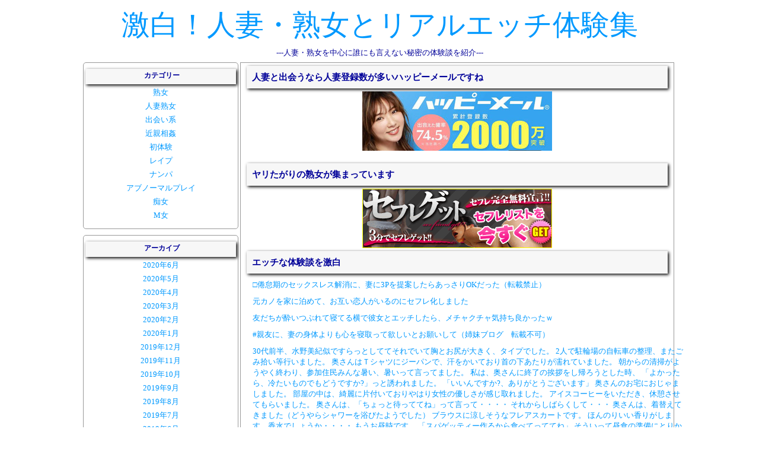

--- FILE ---
content_type: text/html; charset=UTF-8
request_url: https://juku-h.com/archives/tag/%E9%A2%A8%E4%BF%97%E5%AC%A2
body_size: 57881
content:
<!DOCTYPE html PUBLIC "-//W3C//DTD XHTML 1.0 Transitional//EN" "http://www.w3.org/TR/xhtml1/DTD/xhtml1-transitional.dtd">
<html xmlns="http://www.w3.org/1999/xhtml" xml:lang="ja">
<head>
<meta http-equiv="Content-Type" content="text/html;charset=UTF-8" />
<meta name="description" content="人妻・熟女を中心に誰にも言えない秘密のエロ体験談を紹介します" />
<base target="_blank">

<script async src="https://www.googletagmanager.com/gtag/js?id=UA-146809774-1"></script>
<script>
  window.dataLayer = window.dataLayer || [];
  function gtag(){dataLayer.push(arguments);}
  gtag('js', new Date());

  gtag('config', 'UA-146809774-1');
</script>


<title>風俗嬢  |  激白！人妻・熟女とリアルエッチ体験集</title>
<link rel="stylesheet" href="https://juku-h.com/wp-content/themes/theme_real/style.css" />
<link rel="shortcut icon" href="favicon.ico">
<link rel='dns-prefetch' href='//s.w.org' />
<link rel="alternate" type="application/rss+xml" title="激白！人妻・熟女とリアルエッチ体験集 &raquo; 風俗嬢 タグのフィード" href="https://juku-h.com/archives/tag/%e9%a2%a8%e4%bf%97%e5%ac%a2/feed" />
		<script type="text/javascript">
			window._wpemojiSettings = {"baseUrl":"https:\/\/s.w.org\/images\/core\/emoji\/12.0.0-1\/72x72\/","ext":".png","svgUrl":"https:\/\/s.w.org\/images\/core\/emoji\/12.0.0-1\/svg\/","svgExt":".svg","source":{"concatemoji":"https:\/\/juku-h.com\/wp-includes\/js\/wp-emoji-release.min.js?ver=5.4.18"}};
			/*! This file is auto-generated */
			!function(e,a,t){var n,r,o,i=a.createElement("canvas"),p=i.getContext&&i.getContext("2d");function s(e,t){var a=String.fromCharCode;p.clearRect(0,0,i.width,i.height),p.fillText(a.apply(this,e),0,0);e=i.toDataURL();return p.clearRect(0,0,i.width,i.height),p.fillText(a.apply(this,t),0,0),e===i.toDataURL()}function c(e){var t=a.createElement("script");t.src=e,t.defer=t.type="text/javascript",a.getElementsByTagName("head")[0].appendChild(t)}for(o=Array("flag","emoji"),t.supports={everything:!0,everythingExceptFlag:!0},r=0;r<o.length;r++)t.supports[o[r]]=function(e){if(!p||!p.fillText)return!1;switch(p.textBaseline="top",p.font="600 32px Arial",e){case"flag":return s([127987,65039,8205,9895,65039],[127987,65039,8203,9895,65039])?!1:!s([55356,56826,55356,56819],[55356,56826,8203,55356,56819])&&!s([55356,57332,56128,56423,56128,56418,56128,56421,56128,56430,56128,56423,56128,56447],[55356,57332,8203,56128,56423,8203,56128,56418,8203,56128,56421,8203,56128,56430,8203,56128,56423,8203,56128,56447]);case"emoji":return!s([55357,56424,55356,57342,8205,55358,56605,8205,55357,56424,55356,57340],[55357,56424,55356,57342,8203,55358,56605,8203,55357,56424,55356,57340])}return!1}(o[r]),t.supports.everything=t.supports.everything&&t.supports[o[r]],"flag"!==o[r]&&(t.supports.everythingExceptFlag=t.supports.everythingExceptFlag&&t.supports[o[r]]);t.supports.everythingExceptFlag=t.supports.everythingExceptFlag&&!t.supports.flag,t.DOMReady=!1,t.readyCallback=function(){t.DOMReady=!0},t.supports.everything||(n=function(){t.readyCallback()},a.addEventListener?(a.addEventListener("DOMContentLoaded",n,!1),e.addEventListener("load",n,!1)):(e.attachEvent("onload",n),a.attachEvent("onreadystatechange",function(){"complete"===a.readyState&&t.readyCallback()})),(n=t.source||{}).concatemoji?c(n.concatemoji):n.wpemoji&&n.twemoji&&(c(n.twemoji),c(n.wpemoji)))}(window,document,window._wpemojiSettings);
		</script>
		<style type="text/css">
img.wp-smiley,
img.emoji {
	display: inline !important;
	border: none !important;
	box-shadow: none !important;
	height: 1em !important;
	width: 1em !important;
	margin: 0 .07em !important;
	vertical-align: -0.1em !important;
	background: none !important;
	padding: 0 !important;
}
</style>
	<link rel='stylesheet' id='wp-block-library-css'  href='https://juku-h.com/wp-includes/css/dist/block-library/style.min.css?ver=5.4.18' type='text/css' media='all' />
<link rel='stylesheet' id='wordpress-popular-posts-css-css'  href='https://juku-h.com/wp-content/plugins/wordpress-popular-posts/assets/css/wpp.css?ver=5.1.0' type='text/css' media='all' />
<script type='text/javascript'>
/* <![CDATA[ */
var wpp_params = {"sampling_active":"0","sampling_rate":"100","ajax_url":"https:\/\/juku-h.com\/wp-json\/wordpress-popular-posts\/v1\/popular-posts","ID":"","token":"c3f358df8c","debug":""};
/* ]]> */
</script>
<script type='text/javascript' src='https://juku-h.com/wp-content/plugins/wordpress-popular-posts/assets/js/wpp-5.0.0.min.js?ver=5.1.0'></script>
<link rel='https://api.w.org/' href='https://juku-h.com/wp-json/' />
<link rel="EditURI" type="application/rsd+xml" title="RSD" href="https://juku-h.com/xmlrpc.php?rsd" />
<link rel="wlwmanifest" type="application/wlwmanifest+xml" href="https://juku-h.com/wp-includes/wlwmanifest.xml" /> 
<meta name="generator" content="WordPress 5.4.18" />
<style data-context="foundation-flickity-css">/*! Flickity v2.0.2
http://flickity.metafizzy.co
---------------------------------------------- */.flickity-enabled{position:relative}.flickity-enabled:focus{outline:0}.flickity-viewport{overflow:hidden;position:relative;height:100%}.flickity-slider{position:absolute;width:100%;height:100%}.flickity-enabled.is-draggable{-webkit-tap-highlight-color:transparent;tap-highlight-color:transparent;-webkit-user-select:none;-moz-user-select:none;-ms-user-select:none;user-select:none}.flickity-enabled.is-draggable .flickity-viewport{cursor:move;cursor:-webkit-grab;cursor:grab}.flickity-enabled.is-draggable .flickity-viewport.is-pointer-down{cursor:-webkit-grabbing;cursor:grabbing}.flickity-prev-next-button{position:absolute;top:50%;width:44px;height:44px;border:none;border-radius:50%;background:#fff;background:hsla(0,0%,100%,.75);cursor:pointer;-webkit-transform:translateY(-50%);transform:translateY(-50%)}.flickity-prev-next-button:hover{background:#fff}.flickity-prev-next-button:focus{outline:0;box-shadow:0 0 0 5px #09f}.flickity-prev-next-button:active{opacity:.6}.flickity-prev-next-button.previous{left:10px}.flickity-prev-next-button.next{right:10px}.flickity-rtl .flickity-prev-next-button.previous{left:auto;right:10px}.flickity-rtl .flickity-prev-next-button.next{right:auto;left:10px}.flickity-prev-next-button:disabled{opacity:.3;cursor:auto}.flickity-prev-next-button svg{position:absolute;left:20%;top:20%;width:60%;height:60%}.flickity-prev-next-button .arrow{fill:#333}.flickity-page-dots{position:absolute;width:100%;bottom:-25px;padding:0;margin:0;list-style:none;text-align:center;line-height:1}.flickity-rtl .flickity-page-dots{direction:rtl}.flickity-page-dots .dot{display:inline-block;width:10px;height:10px;margin:0 8px;background:#333;border-radius:50%;opacity:.25;cursor:pointer}.flickity-page-dots .dot.is-selected{opacity:1}</style><style data-context="foundation-slideout-css">.slideout-menu{position:fixed;left:0;top:0;bottom:0;right:auto;z-index:0;width:256px;overflow-y:auto;-webkit-overflow-scrolling:touch;display:none}.slideout-menu.pushit-right{left:auto;right:0}.slideout-panel{position:relative;z-index:1;will-change:transform}.slideout-open,.slideout-open .slideout-panel,.slideout-open body{overflow:hidden}.slideout-open .slideout-menu{display:block}.pushit{display:none}</style><style>.ios7.web-app-mode.has-fixed header{ background-color: rgba(199,0,234,.88);}</style>		<style type="text/css" id="wp-custom-css">
			.sidebar-widget-title {
  width: 250px;
  height: 20px;
  color: #000099;
  float: left;
  margin: 10px 10px 5px 3px;
  background-color:#f7f7f7;
  box-shadow: 2px 2px 10px #000; /*CSS3*/
  -moz-box-shadow: 2px 2px 10px #000; /* Firefox逕ｨ*/
  -webkit-box-shadow: 2px 2px 5px #000; /* Google Chrome, Safari逕ｨ*/
  
  }

		</style>
		

</head>
<body topmargin="0" leftmargin="0" rightmargin="0"class="archive tag tag-36">
<div align="center">



<div style="width:1000px;margin:0 auto;"><div class="title"><a href="https://juku-h.com">激白！人妻・熟女とリアルエッチ体験集</a></div>
---人妻・熟女を中心に誰にも言えない秘密の体験談を紹介---
	
	
<div style="margin: 7px 8px;">
</div>	
	<div id="sidebar">

<div class='sidebar-widget'><h2 class='sidebar-widget-title'>カテゴリー</h2>		<ul>
				<li class="cat-item cat-item-2"><a href="https://juku-h.com/archives/category/%e7%86%9f%e5%a5%b3">熟女</a>
</li>
	<li class="cat-item cat-item-3"><a href="https://juku-h.com/archives/category/%e4%ba%ba%e5%a6%bb%e7%86%9f%e5%a5%b3">人妻熟女</a>
</li>
	<li class="cat-item cat-item-4"><a href="https://juku-h.com/archives/category/%e5%87%ba%e4%bc%9a%e3%81%84%e7%b3%bb">出会い系</a>
</li>
	<li class="cat-item cat-item-11"><a href="https://juku-h.com/archives/category/%e8%bf%91%e8%a6%aa%e7%9b%b8%e5%a7%a6">近親相姦</a>
</li>
	<li class="cat-item cat-item-8"><a href="https://juku-h.com/archives/category/%e5%88%9d%e4%bd%93%e9%a8%93">初体験</a>
</li>
	<li class="cat-item cat-item-39"><a href="https://juku-h.com/archives/category/%e3%83%ac%e3%82%a4%e3%83%97">レイプ</a>
</li>
	<li class="cat-item cat-item-49"><a href="https://juku-h.com/archives/category/%e3%83%8a%e3%83%b3%e3%83%91">ナンパ</a>
</li>
	<li class="cat-item cat-item-15"><a href="https://juku-h.com/archives/category/%e3%82%a2%e3%83%96%e3%83%8e%e3%83%bc%e3%83%9e%e3%83%ab%e3%83%97%e3%83%ac%e3%82%a4">アブノーマルプレイ</a>
</li>
	<li class="cat-item cat-item-16"><a href="https://juku-h.com/archives/category/%e7%97%b4%e5%a5%b3">痴女</a>
</li>
	<li class="cat-item cat-item-14"><a href="https://juku-h.com/archives/category/m%e5%a5%b3">M女</a>
</li>
		</ul>
			</div><div class='sidebar-widget'><h2 class='sidebar-widget-title'>アーカイブ</h2>		<ul>
				<li><a href='https://juku-h.com/archives/date/2020/06'>2020年6月</a></li>
	<li><a href='https://juku-h.com/archives/date/2020/05'>2020年5月</a></li>
	<li><a href='https://juku-h.com/archives/date/2020/04'>2020年4月</a></li>
	<li><a href='https://juku-h.com/archives/date/2020/03'>2020年3月</a></li>
	<li><a href='https://juku-h.com/archives/date/2020/02'>2020年2月</a></li>
	<li><a href='https://juku-h.com/archives/date/2020/01'>2020年1月</a></li>
	<li><a href='https://juku-h.com/archives/date/2019/12'>2019年12月</a></li>
	<li><a href='https://juku-h.com/archives/date/2019/11'>2019年11月</a></li>
	<li><a href='https://juku-h.com/archives/date/2019/10'>2019年10月</a></li>
	<li><a href='https://juku-h.com/archives/date/2019/09'>2019年9月</a></li>
	<li><a href='https://juku-h.com/archives/date/2019/08'>2019年8月</a></li>
	<li><a href='https://juku-h.com/archives/date/2019/07'>2019年7月</a></li>
	<li><a href='https://juku-h.com/archives/date/2019/06'>2019年6月</a></li>
	<li><a href='https://juku-h.com/archives/date/2019/05'>2019年5月</a></li>
	<li><a href='https://juku-h.com/archives/date/2019/04'>2019年4月</a></li>
	<li><a href='https://juku-h.com/archives/date/2019/03'>2019年3月</a></li>
	<li><a href='https://juku-h.com/archives/date/2019/02'>2019年2月</a></li>
	<li><a href='https://juku-h.com/archives/date/2019/01'>2019年1月</a></li>
		</ul>
			</div><div class='widget_text sidebar-widget'><div class="textwidget custom-html-widget"><script type="text/javascript" src="https://rranking9.ziyu.net/js/juku_h.js" charset="shift_jis"></script>

<script type="text/javascript" src="https://rranking9.ziyu.net/rank.php?juku_h"></script><a href="http://www.ziyu.net/" target="_blank" rel="noopener noreferrer"><img src="https://rranking9.ziyu.net/rranking.gif" alt="アクセスランキング" border="0" width="35" height="11"></a><noscript><a href="http://www.ziyu.net/" target="_blank" rel="noopener noreferrer">アクセスランキング</a></noscript></div></div>
<div class='sidebar-widget'>
<h2 class='sidebar-widget-title'>多く読まれている記事</h2><!-- cached -->
<!-- WordPress Popular Posts -->

<ul class="wpp-list">
<li>
<a href="https://juku-h.com/archives/660" title="隣の奥さんがパンチラを見せてきたんです" class="wpp-post-title" target="_self">隣の奥さんがパンチラを見せてきたんです...</a>
</li>
<li>
<a href="https://juku-h.com/archives/1031" title="他人に抱かれて悶える妻に激しい嫉妬と興奮を覚えたスワッピング体験" class="wpp-post-title" target="_self">他人に抱かれて悶える妻に激しい嫉妬と興奮を覚えたス...</a>
</li>
<li>
<a href="https://juku-h.com/archives/1201" title="妻とは姉妹に見えるほど若々しい義母" class="wpp-post-title" target="_self">妻とは姉妹に見えるほど若々しい義母...</a>
</li>
<li>
<a href="https://juku-h.com/archives/1223" title="還暦の義母がこんなにいいとは" class="wpp-post-title" target="_self">還暦の義母がこんなにいいとは...</a>
</li>
<li>
<a href="https://juku-h.com/archives/95" title="会社の女上司を忘年会で酔わせてセックスしようとしたら・・・" class="wpp-post-title" target="_self">会社の女上司を忘年会で酔わせてセックスしようとした...</a>
</li>
<li>
<a href="https://juku-h.com/archives/224" title="単身赴任中に私が体験した50代の人妻との浮気" class="wpp-post-title" target="_self">単身赴任中に私が体験した50代の人妻との浮気...</a>
</li>
<li>
<a href="https://juku-h.com/archives/453" title="出会い系で知り合った54歳の熟女は正常位しか経験がなかったｗ" class="wpp-post-title" target="_self">出会い系で知り合った54歳の熟女は正常位しか経験が...</a>
</li>
<li>
<a href="https://juku-h.com/archives/455" title="昔から好きだった叔母と一つになれた日" class="wpp-post-title" target="_self">昔から好きだった叔母と一つになれた日...</a>
</li>
</ul>

</div>
<div class='widget_text sidebar-widget'><div class="textwidget custom-html-widget"><h2 class="sidebar-widget-title">コチラのサイトにもエロ話が沢山！</h2>



<a href="http://blog-news.doorblog.jp/">ぶろにゅー</a><br>
<a href="http://farrgut.blog.fc2.com/">禁断の体験 エッチな告白集</a><br>
<a href="http://kokuhakutaiken.com/">エッチな体験談や萌えた体験談ブログ</a></div></div><div class='sidebar-widget'><h2 class='sidebar-widget-title'>タグ</h2><div class="tagcloud"><a href="https://juku-h.com/archives/tag/sm" class="tag-cloud-link tag-link-46 tag-link-position-1" style="font-size: 10.886597938144pt;" aria-label="SM (4個の項目)">SM</a>
<a href="https://juku-h.com/archives/tag/%e3%81%8a%e5%b0%bb" class="tag-cloud-link tag-link-40 tag-link-position-2" style="font-size: 14.494845360825pt;" aria-label="お尻 (15個の項目)">お尻</a>
<a href="https://juku-h.com/archives/tag/%e3%82%a2%e3%83%8a%e3%83%ab" class="tag-cloud-link tag-link-35 tag-link-position-3" style="font-size: 14.494845360825pt;" aria-label="アナル (15個の項目)">アナル</a>
<a href="https://juku-h.com/archives/tag/%e3%82%aa%e3%83%8a%e3%83%8b%e3%83%bc" class="tag-cloud-link tag-link-24 tag-link-position-4" style="font-size: 17.237113402062pt;" aria-label="オナニー (37個の項目)">オナニー</a>
<a href="https://juku-h.com/archives/tag/%e3%82%ab%e3%83%bc%e3%82%bb%e3%83%83%e3%82%af%e3%82%b9" class="tag-cloud-link tag-link-27 tag-link-position-5" style="font-size: 13.051546391753pt;" aria-label="カーセックス (9個の項目)">カーセックス</a>
<a href="https://juku-h.com/archives/tag/%e3%82%b9%e3%83%ac%e3%83%b3%e3%83%80%e3%83%bc" class="tag-cloud-link tag-link-41 tag-link-position-6" style="font-size: 14.134020618557pt;" aria-label="スレンダー (13個の項目)">スレンダー</a>
<a href="https://juku-h.com/archives/tag/%e3%82%b9%e3%83%af%e3%83%83%e3%83%94%e3%83%b3%e3%82%b0" class="tag-cloud-link tag-link-43 tag-link-position-7" style="font-size: 15.072164948454pt;" aria-label="スワッピング (18個の項目)">スワッピング</a>
<a href="https://juku-h.com/archives/tag/%e3%82%bb%e3%83%95%e3%83%ac" class="tag-cloud-link tag-link-31 tag-link-position-8" style="font-size: 17.092783505155pt;" aria-label="セフレ (35個の項目)">セフレ</a>
<a href="https://juku-h.com/archives/tag/%e3%83%88%e3%82%a4%e3%83%ac" class="tag-cloud-link tag-link-29 tag-link-position-9" style="font-size: 9.2989690721649pt;" aria-label="トイレ (2個の項目)">トイレ</a>
<a href="https://juku-h.com/archives/tag/%e3%83%8a%e3%83%b3%e3%83%91" class="tag-cloud-link tag-link-33 tag-link-position-10" style="font-size: 14.350515463918pt;" aria-label="ナンパ (14個の項目)">ナンパ</a>
<a href="https://juku-h.com/archives/tag/%e3%83%90%e3%83%84%e3%82%a4%e3%83%81" class="tag-cloud-link tag-link-28 tag-link-position-11" style="font-size: 12.329896907216pt;" aria-label="バツイチ (7個の項目)">バツイチ</a>
<a href="https://juku-h.com/archives/tag/%e3%83%95%e3%82%a7%e3%83%a9" class="tag-cloud-link tag-link-38 tag-link-position-12" style="font-size: 21.134020618557pt;" aria-label="フェラ (130個の項目)">フェラ</a>
<a href="https://juku-h.com/archives/tag/%e3%83%9d%e3%83%83%e3%83%81%e3%83%a3%e3%83%aa" class="tag-cloud-link tag-link-21 tag-link-position-13" style="font-size: 16.154639175258pt;" aria-label="ポッチャリ (26個の項目)">ポッチャリ</a>
<a href="https://juku-h.com/archives/tag/%e3%83%ac%e3%82%a4%e3%83%97" class="tag-cloud-link tag-link-34 tag-link-position-14" style="font-size: 14.711340206186pt;" aria-label="レイプ (16個の項目)">レイプ</a>
<a href="https://juku-h.com/archives/tag/%e4%b8%ad%e5%87%ba%e3%81%97" class="tag-cloud-link tag-link-19 tag-link-position-15" style="font-size: 22pt;" aria-label="中出し (173個の項目)">中出し</a>
<a href="https://juku-h.com/archives/tag/%e4%b9%b1%e4%ba%a4" class="tag-cloud-link tag-link-48 tag-link-position-16" style="font-size: 15.072164948454pt;" aria-label="乱交 (18個の項目)">乱交</a>
<a href="https://juku-h.com/archives/tag/%e4%ba%ba%e5%a6%bb%e7%86%9f%e5%a5%b3" class="tag-cloud-link tag-link-9 tag-link-position-17" style="font-size: 17.742268041237pt;" aria-label="人妻熟女 (44個の項目)">人妻熟女</a>
<a href="https://juku-h.com/archives/tag/%e5%87%a6%e5%a5%b3" class="tag-cloud-link tag-link-57 tag-link-position-18" style="font-size: 12.329896907216pt;" aria-label="処女 (7個の項目)">処女</a>
<a href="https://juku-h.com/archives/tag/%e5%87%ba%e4%bc%9a%e3%81%84" class="tag-cloud-link tag-link-5 tag-link-position-19" style="font-size: 14.494845360825pt;" aria-label="出会い (15個の項目)">出会い</a>
<a href="https://juku-h.com/archives/tag/%e5%87%ba%e4%bc%9a%e3%81%84%e7%b3%bb" class="tag-cloud-link tag-link-17 tag-link-position-20" style="font-size: 11.969072164948pt;" aria-label="出会い系 (6個の項目)">出会い系</a>
<a href="https://juku-h.com/archives/tag/%e5%88%9d%e4%bd%93%e9%a8%93" class="tag-cloud-link tag-link-10 tag-link-position-21" style="font-size: 12.690721649485pt;" aria-label="初体験 (8個の項目)">初体験</a>
<a href="https://juku-h.com/archives/tag/%e5%a6%8a%e5%a8%a0" class="tag-cloud-link tag-link-23 tag-link-position-22" style="font-size: 10.164948453608pt;" aria-label="妊娠 (3個の項目)">妊娠</a>
<a href="https://juku-h.com/archives/tag/%e5%b1%8b%e5%a4%96" class="tag-cloud-link tag-link-47 tag-link-position-23" style="font-size: 13.845360824742pt;" aria-label="屋外 (12個の項目)">屋外</a>
<a href="https://juku-h.com/archives/tag/%e5%b7%a8%e4%b9%b3" class="tag-cloud-link tag-link-20 tag-link-position-24" style="font-size: 20.845360824742pt;" aria-label="巨乳 (118個の項目)">巨乳</a>
<a href="https://juku-h.com/archives/tag/%e5%b7%a8%e5%b0%bb" class="tag-cloud-link tag-link-45 tag-link-position-25" style="font-size: 17.742268041237pt;" aria-label="巨尻 (44個の項目)">巨尻</a>
<a href="https://juku-h.com/archives/tag/%e6%82%aa%e6%88%af" class="tag-cloud-link tag-link-52 tag-link-position-26" style="font-size: 11.463917525773pt;" aria-label="悪戯 (5個の項目)">悪戯</a>
<a href="https://juku-h.com/archives/tag/%e6%89%8b%e3%82%b3%e3%82%ad" class="tag-cloud-link tag-link-37 tag-link-position-27" style="font-size: 18.319587628866pt;" aria-label="手コキ (53個の項目)">手コキ</a>
<a href="https://juku-h.com/archives/tag/%e6%b0%b4%e7%9d%80" class="tag-cloud-link tag-link-59 tag-link-position-28" style="font-size: 8pt;" aria-label="水着 (1個の項目)">水着</a>
<a href="https://juku-h.com/archives/tag/%e6%bd%ae%e5%90%b9%e3%81%8d" class="tag-cloud-link tag-link-44 tag-link-position-29" style="font-size: 16.731958762887pt;" aria-label="潮吹き (31個の項目)">潮吹き</a>
<a href="https://juku-h.com/archives/tag/%e7%86%9f%e5%a5%b3" class="tag-cloud-link tag-link-6 tag-link-position-30" style="font-size: 18.247422680412pt;" aria-label="熟女 (52個の項目)">熟女</a>
<a href="https://juku-h.com/archives/tag/%e7%88%86%e4%b9%b3" class="tag-cloud-link tag-link-51 tag-link-position-31" style="font-size: 12.690721649485pt;" aria-label="爆乳 (8個の項目)">爆乳</a>
<a href="https://juku-h.com/archives/tag/%e7%97%b4%e6%bc%a2" class="tag-cloud-link tag-link-42 tag-link-position-32" style="font-size: 12.690721649485pt;" aria-label="痴漢 (8個の項目)">痴漢</a>
<a href="https://juku-h.com/archives/tag/%e7%9c%8b%e8%ad%b7%e5%a9%a6" class="tag-cloud-link tag-link-53 tag-link-position-33" style="font-size: 8pt;" aria-label="看護婦 (1個の項目)">看護婦</a>
<a href="https://juku-h.com/archives/tag/%e7%be%8e%e5%b7%a8%e4%b9%b3" class="tag-cloud-link tag-link-55 tag-link-position-34" style="font-size: 17.381443298969pt;" aria-label="美巨乳 (39個の項目)">美巨乳</a>
<a href="https://juku-h.com/archives/tag/%e7%be%8e%e5%bd%a2" class="tag-cloud-link tag-link-7 tag-link-position-35" style="font-size: 16.876288659794pt;" aria-label="美形 (33個の項目)">美形</a>
<a href="https://juku-h.com/archives/tag/%e7%be%8e%e7%86%9f%e5%a5%b3" class="tag-cloud-link tag-link-30 tag-link-position-36" style="font-size: 19.474226804124pt;" aria-label="美熟女 (76個の項目)">美熟女</a>
<a href="https://juku-h.com/archives/tag/%e7%be%a9%e6%af%8d" class="tag-cloud-link tag-link-13 tag-link-position-37" style="font-size: 13.845360824742pt;" aria-label="義母 (12個の項目)">義母</a>
<a href="https://juku-h.com/archives/tag/%e8%a4%87%e6%95%b0%e3%83%97%e3%83%ac%e3%82%a4" class="tag-cloud-link tag-link-32 tag-link-position-38" style="font-size: 13.051546391753pt;" aria-label="複数プレイ (9個の項目)">複数プレイ</a>
<a href="https://juku-h.com/archives/tag/%e8%a6%97%e3%81%8d" class="tag-cloud-link tag-link-58 tag-link-position-39" style="font-size: 11.463917525773pt;" aria-label="覗き (5個の項目)">覗き</a>
<a href="https://juku-h.com/archives/tag/%e8%b2%a7%e4%b9%b3" class="tag-cloud-link tag-link-60 tag-link-position-40" style="font-size: 8pt;" aria-label="貧乳 (1個の項目)">貧乳</a>
<a href="https://juku-h.com/archives/tag/%e8%bf%91%e8%a6%aa%e7%9b%b8%e5%a7%a6" class="tag-cloud-link tag-link-12 tag-link-position-41" style="font-size: 12.329896907216pt;" aria-label="近親相姦 (7個の項目)">近親相姦</a>
<a href="https://juku-h.com/archives/tag/%e9%80%86%e3%83%8a%e3%83%b3" class="tag-cloud-link tag-link-56 tag-link-position-42" style="font-size: 13.340206185567pt;" aria-label="逆ナン (10個の項目)">逆ナン</a>
<a href="https://juku-h.com/archives/tag/%e9%83%bd%e5%b8%82%e4%bc%9d%e8%aa%ac" class="tag-cloud-link tag-link-54 tag-link-position-43" style="font-size: 8pt;" aria-label="都市伝説 (1個の項目)">都市伝説</a>
<a href="https://juku-h.com/archives/tag/%e9%87%8e%e5%a4%96%e3%83%97%e3%83%ac%e3%82%a4" class="tag-cloud-link tag-link-50 tag-link-position-44" style="font-size: 15.649484536082pt;" aria-label="野外プレイ (22個の項目)">野外プレイ</a>
<a href="https://juku-h.com/archives/tag/%e9%a2%a8%e4%bf%97%e5%ac%a2" class="tag-cloud-link tag-link-36 tag-link-position-45" style="font-size: 12.329896907216pt;" aria-label="風俗嬢 (7個の項目)">風俗嬢</a></div>
</div><div class='sidebar-widget'><h2 class='sidebar-widget-title'><a class="rsswidget" href="https://juku-h.com/feed"><img class="rss-widget-icon" style="border:0" width="14" height="14" src="https://juku-h.com/wp-includes/images/rss.png" alt="RSS" /></a> <a class="rsswidget" href="https://juku-h.com/">激白！人妻・熟女とリアルエッチ体験集</a></h2><ul><li><a class='rsswidget' href='https://juku-h.com/archives/1258'>65歳の幸子さんはおもしろいようにすぐ逝く</a></li></ul></div>

<!-- 
<iframe src="" style="width: 240px; height: 140px; background-color: white;" scrolling="no" frameborder="0" ></iframe>
/.widget-area -->
</div><div class="main-box">

<div class="kiji_name_box"><h2 class="kiji_name_boxtxt">人妻と出会うなら人妻登録数が多いハッピーメールですね</h2></div>
<div class="pr_box">
<a href="https://preaf.jp/pa.do?s=v03970&o=37420&guid=ON">
<img src="https://juku-h.com/_tn/happy.jpg" border="0"></a>
</div>

<br>

<div class="kiji_name_box"><h2 class="kiji_name_boxtxt">ヤリたがりの熟女が集まっています</h2></div>
<div class="pr_box">
<a href="https://preaf.jp/pa.do?s=v03970&o=33698&guid=ON">
<img src="https://mo.preaf.jp/bn/o33698_17.gif" border="0"></a>



<div class="kiji_name_box"><h2 class="kiji_name_boxtxt">エッチな体験談を激白</h2></div>
<div class="rss_feed">



<ul>
<li class="hentry">
<a href="https://kokuhakutaiken.com/blog-entry-43790.html" rel="bookmark">
<span class="entry-title">□倦怠期のセックスレス解消に、妻に3Pを提案したらあっさりOKだった（転載禁止）</span>
</a>
</li>
<li class="hentry">
<a href="https://kokuhakutaiken.com/blog-entry-43789.html" rel="bookmark">
<span class="entry-title">元カノを家に泊めて、お互い恋人がいるのにセフレ化しました</span>
</a>
</li>
<li class="hentry">
<a href="https://kokuhakutaiken.com/blog-entry-43788.html" rel="bookmark">
<span class="entry-title">友だちが酔いつぶれて寝てる横で彼女とエッチしたら、メチャクチャ気持ち良かったｗ</span>
</a>
</li>
<li class="hentry">
<a href="https://kokuhakutaiken.com/blog-entry-43787.html" rel="bookmark">
<span class="entry-title">#親友に、妻の身体よりも心を寝取って欲しいとお願いして（姉妹ブログ　転載不可）</span>
</a>
</li>
<li class="hentry">
<a href="https://kokuhakutaiken.com/blog-entry-43786.html" rel="bookmark">
<span class="entry-title">30代前半、水野美紀似ですらっとしててそれでいて胸とお尻が大きく、タイプでした。  2人で駐輪場の自転車の整理、またごみ拾い等行いました。  奥さんはＴシャツにジーパンで、汗をかいており首の下あたりが濡れていました。  朝からの清掃がようやく終わり、参加住民みんな暑い、暑いって言ってました。   私は、奥さんに終了の挨拶をし帰ろうとした時、  「よかったら、冷たいものでもどうですか?」っと誘われました。  「いいんですか?、ありがとうございます」  奥さんのお宅におじゃましました。   部屋の中は、綺麗に片付いておりやはり女性の優しさが感じ取れました。  アイスコーヒーをいただき、休憩させてもらいました。  奥さんは、「ちょっと待っててね」って言って・・・・   それからしばらくして・・・  奥さんは、着替えてきました（どうやらシャワーを浴びたようでした）  ブラウスに涼しそうなフレアスカートです。  ほんのりいい香りがします。香水でしょうか・・・・   もうお昼時です。  「スパゲッティー作るから食べてっててね」  そういって昼食の準備にとりかかりました。  奥さん後姿が綺麗で動くとお尻のパンティラインがうっすらと見えそうで  見えなさそうなところが堪りません！まあるい大きなお尻です      おいしいぺペロンチーノが出来上がり、いただきました。  丁度食べてたら4歳になる娘さんが起きて来ました。  その後、娘さんと遊び14時ごろ失礼しました。   部屋に帰って、私はシャワーを浴び・・・・  どうしても我慢できず、奥さんのことをイメージして抜きました。  数日後、朝ごみ出しの際偶然奥さんといっしょになりました。  「今度カレーパーティするから。いつお休み？」って・・・  「明日の土曜日休みです」  「そう、それじゃ明日ね。早めに来てね、娘も喜ぶから?」  「す、すいません。ご馳走になります。それじゃ、明日」   土曜日の10時ごろ伺いました。  奥さんは、いつもより化粧が濃いように感じられました。  レースのブラウスにスカートです。  ブラウスは、大柄のばらの柄です。  うっすらとブラジャーのラインがわかります。  娘さんは、もう起きてて私が来るのを待ってました。   私はこのマンションに越してきて数ヶ月、奥さんは2年余だそうです。  御主人は、仕事で単身地方勤務で月に1度帰ってくるとのこと。   テレビがついてて、私は娘さんと遊びました。お母さん似でとても可愛いです。  奥さんは、カレーの準備に取り掛かります。ビーフカレーです。  暑い夏に、カレー最高です。   そろそろカレーが出来上がりました。  奥さんは、わざわざカツカレーにしてくれました。  私らのとは別に娘さんに甘いカレーもつくりました。  大盛りのサラダもとてもおいしくいただきました。  食後にバニラのアイスクリームも、最後にアイスコーヒーでした。   食事が終わり、娘さんは昼寝に入った。  奥さんと私はまどろみ、少し沈黙が・・・・・  目と目が合い、自然に唇を重ね、俺はそのまま奥さん押し倒していた。  ダメダメっと数回言ったが、さほど抵抗することもなく私を受け入れた。  私は、胸はドキドキ、鼻の穴は大きく開き、既にズボンのなかでは、は  ちれんばかりになっており、なぜか、焦ってた・・・   娘さんが起きるとまずいというのがあったのか・・・  私は、奥さんのスカートのなかへ手を入れ捲り上げた。  真っ白な太腿が現れ、一層いきり立たせた。  奥さんは、濃いピンクのパンティを履いてた。  太腿に触れるとひんやりしており、クロッチのうえから大事な部分を撫でるとしめっぽかった。   どては、こんもりと発達しておりパンティを押し上げてた。  私は手をパンティの奥に入れた。  もうそこは、ヌルヌルで中指がなんの抵抗もなく入った。  その瞬間、奥さんは眉間に皺をよせ口を半開きにして  「あっ」を喘ぎ声を漏らした・・・・     キスをしながら、ブラウスのうえから愛撫して・・・  ブラウスを捲くったところ、こちらも濃いピンクでどうやら  パンティと揃いのようでした。  ずりあげようと試みいたけどだめで、背中に手回してホックを  外した。   綺麗な巨乳が現れました。乳首、乳輪はそれほど黒くなく、乳輪は  ほどよい大きさです。私は、ゆっくり揉みました。全身すらっとしてるのに大きい乳房です。たまんない?   そろそろ頃合をみて、スカートを脱がせました。  次にパンティを脱がせようとしたところ、奥さんは抵抗しました。  私の手を払いのけたり、パンティの端に手をかけ下ろそうとしても  無理です。   ここまできてるのに女って抵抗するのかとおもいました。  何度も、下ろそうと試みました・・・  そのときです、  「私だけ？」  「・・・・・　俺、脱ぐ」   奥さんにそう言われ、即私は着ていたＴシャツ、ズボン、そしてパンツ  全部脱ぎました。  私のあそこはこれでもかというくらいいきり立ち、天を仰いでいます。  先端からは、汁がでています。   奥さんは、観念したようで自分でパンティを脱ぎました。  そしてブラウス、ブラジャーも脱ぎました。  裸になった奥さんは、すくっと起きて奥の部屋へ・・・・   なにやら小箱を持ってきました。  それはまだ封の切ってないコンドームでした。  「コンドーム、お願いね」  「はい」  コンドームを私に渡したあと、また奥の部屋へ。  今度は敷布団を持ってきました。  リビングに敷布団を敷き、そして大き目のバスタオルを  奥さんの尻のしたあたりに敷きました。   奥さんは、仰向けにで布団に横たわり、私は奥さん方を向いて  もらったコンドームを着けます。  奥さんは、じっとコンドームを着けるところを見ていました。  着け終ると奥さんは、安心した表情をしました。   いよいよです・・・・  「いい？」  うん（奥さんは黙って頷きました）  私は奥さんの両脚の間に入りました。  そして大きくいきり立ったものを一気に・・・・・  一気に奥まで貫いて入っていきました。   奥さんは、ものすごくつらそうな表情をして  「あん?」と大きく喘ぎ声をだしたんです・・・  中はものすごく熱く、とろけるようです。すごく気持ちいいです。  よく子供を産んだ女性は綺麗になるとか聞きますが、身体もいいんでしょうか     最初ひとつになったとき、奥さんの身体は布団の上の方へずりあがりました。  もとのところに戻し、ゆっくり腰を動かします。  もちろん、乳房等を愛撫しながら・・・・  奥さんは感じてるようで、喘ぎ声をだしながらシーツにしがみついています。  髪も豊富で、眉も濃くやはりヘアは面積の量も多く黒々と生茂っています。   私はそろそろいきそうです。  「奥さん、そろそろいくよ！」  「うん・・・私もいきそう・・・」  「う、う、う、いぐ?」   ものは、奥さんのなかで激しく脈打ち大量の精液が放出されてます。  奥さんの下腹は、脈打っておりすごい光景です。  奥さんも同時にいったようで、白目をむいて口は半開きです。   しばらくして、私は奥さんから離れました。  コンドームには、大量の精液が溜まっておりました。  奥さんは、仰向けの状態で大の字になっています。  タオルケットを掛けてあげました。   奥さんが起きたのは30分後でした。  1回だけなので私はものたりなく、かといって娘さんが起きちゃまずいと  おもいながらも、奥さんにまだいいですかって聞いた。  「すごくよかったは、もう一度お願いって・・・・」   で、そのあと正常位でもう一回。  そして奥さんが、後ろからして欲しいって言うんでバックでもう一回しました。  奥さんのお尻は、広く大きなお尻でした。   こんな感じで、翌年の春に旦那さんが単身赴任から戻るまで大変お世話になりました。  8月から3月まで月2・3回はお世話になったとおもいます。   昔のいい思い出です  奥さんのオマタと私の愚息だけが知っています。。。</span>
</a>
</li>
</ul>

<ul>
<li class="hentry">
<a href="https://kokuhakutaiken.com/blog-entry-43790.html" rel="bookmark">
<span class="entry-title">□倦怠期のセックスレス解消に、妻に3Pを提案したらあっさりOKだった（転載禁止）</span>
</a>
</li>
<li class="hentry">
<a href="https://kokuhakutaiken.com/blog-entry-43789.html" rel="bookmark">
<span class="entry-title">元カノを家に泊めて、お互い恋人がいるのにセフレ化しました</span>
</a>
</li>
<li class="hentry">
<a href="https://kokuhakutaiken.com/blog-entry-43788.html" rel="bookmark">
<span class="entry-title">友だちが酔いつぶれて寝てる横で彼女とエッチしたら、メチャクチャ気持ち良かったｗ</span>
</a>
</li>
<li class="hentry">
<a href="https://kokuhakutaiken.com/blog-entry-43787.html" rel="bookmark">
<span class="entry-title">#親友に、妻の身体よりも心を寝取って欲しいとお願いして（姉妹ブログ　転載不可）</span>
</a>
</li>
<li class="hentry">
<a href="https://kokuhakutaiken.com/blog-entry-43786.html" rel="bookmark">
<span class="entry-title">30代前半、水野美紀似ですらっとしててそれでいて胸とお尻が大きく、タイプでした。  2人で駐輪場の自転車の整理、またごみ拾い等行いました。  奥さんはＴシャツにジーパンで、汗をかいており首の下あたりが濡れていました。  朝からの清掃がようやく終わり、参加住民みんな暑い、暑いって言ってました。   私は、奥さんに終了の挨拶をし帰ろうとした時、  「よかったら、冷たいものでもどうですか?」っと誘われました。  「いいんですか?、ありがとうございます」  奥さんのお宅におじゃましました。   部屋の中は、綺麗に片付いておりやはり女性の優しさが感じ取れました。  アイスコーヒーをいただき、休憩させてもらいました。  奥さんは、「ちょっと待っててね」って言って・・・・   それからしばらくして・・・  奥さんは、着替えてきました（どうやらシャワーを浴びたようでした）  ブラウスに涼しそうなフレアスカートです。  ほんのりいい香りがします。香水でしょうか・・・・   もうお昼時です。  「スパゲッティー作るから食べてっててね」  そういって昼食の準備にとりかかりました。  奥さん後姿が綺麗で動くとお尻のパンティラインがうっすらと見えそうで  見えなさそうなところが堪りません！まあるい大きなお尻です      おいしいぺペロンチーノが出来上がり、いただきました。  丁度食べてたら4歳になる娘さんが起きて来ました。  その後、娘さんと遊び14時ごろ失礼しました。   部屋に帰って、私はシャワーを浴び・・・・  どうしても我慢できず、奥さんのことをイメージして抜きました。  数日後、朝ごみ出しの際偶然奥さんといっしょになりました。  「今度カレーパーティするから。いつお休み？」って・・・  「明日の土曜日休みです」  「そう、それじゃ明日ね。早めに来てね、娘も喜ぶから?」  「す、すいません。ご馳走になります。それじゃ、明日」   土曜日の10時ごろ伺いました。  奥さんは、いつもより化粧が濃いように感じられました。  レースのブラウスにスカートです。  ブラウスは、大柄のばらの柄です。  うっすらとブラジャーのラインがわかります。  娘さんは、もう起きてて私が来るのを待ってました。   私はこのマンションに越してきて数ヶ月、奥さんは2年余だそうです。  御主人は、仕事で単身地方勤務で月に1度帰ってくるとのこと。   テレビがついてて、私は娘さんと遊びました。お母さん似でとても可愛いです。  奥さんは、カレーの準備に取り掛かります。ビーフカレーです。  暑い夏に、カレー最高です。   そろそろカレーが出来上がりました。  奥さんは、わざわざカツカレーにしてくれました。  私らのとは別に娘さんに甘いカレーもつくりました。  大盛りのサラダもとてもおいしくいただきました。  食後にバニラのアイスクリームも、最後にアイスコーヒーでした。   食事が終わり、娘さんは昼寝に入った。  奥さんと私はまどろみ、少し沈黙が・・・・・  目と目が合い、自然に唇を重ね、俺はそのまま奥さん押し倒していた。  ダメダメっと数回言ったが、さほど抵抗することもなく私を受け入れた。  私は、胸はドキドキ、鼻の穴は大きく開き、既にズボンのなかでは、は  ちれんばかりになっており、なぜか、焦ってた・・・   娘さんが起きるとまずいというのがあったのか・・・  私は、奥さんのスカートのなかへ手を入れ捲り上げた。  真っ白な太腿が現れ、一層いきり立たせた。  奥さんは、濃いピンクのパンティを履いてた。  太腿に触れるとひんやりしており、クロッチのうえから大事な部分を撫でるとしめっぽかった。   どては、こんもりと発達しておりパンティを押し上げてた。  私は手をパンティの奥に入れた。  もうそこは、ヌルヌルで中指がなんの抵抗もなく入った。  その瞬間、奥さんは眉間に皺をよせ口を半開きにして  「あっ」を喘ぎ声を漏らした・・・・     キスをしながら、ブラウスのうえから愛撫して・・・  ブラウスを捲くったところ、こちらも濃いピンクでどうやら  パンティと揃いのようでした。  ずりあげようと試みいたけどだめで、背中に手回してホックを  外した。   綺麗な巨乳が現れました。乳首、乳輪はそれほど黒くなく、乳輪は  ほどよい大きさです。私は、ゆっくり揉みました。全身すらっとしてるのに大きい乳房です。たまんない?   そろそろ頃合をみて、スカートを脱がせました。  次にパンティを脱がせようとしたところ、奥さんは抵抗しました。  私の手を払いのけたり、パンティの端に手をかけ下ろそうとしても  無理です。   ここまできてるのに女って抵抗するのかとおもいました。  何度も、下ろそうと試みました・・・  そのときです、  「私だけ？」  「・・・・・　俺、脱ぐ」   奥さんにそう言われ、即私は着ていたＴシャツ、ズボン、そしてパンツ  全部脱ぎました。  私のあそこはこれでもかというくらいいきり立ち、天を仰いでいます。  先端からは、汁がでています。   奥さんは、観念したようで自分でパンティを脱ぎました。  そしてブラウス、ブラジャーも脱ぎました。  裸になった奥さんは、すくっと起きて奥の部屋へ・・・・   なにやら小箱を持ってきました。  それはまだ封の切ってないコンドームでした。  「コンドーム、お願いね」  「はい」  コンドームを私に渡したあと、また奥の部屋へ。  今度は敷布団を持ってきました。  リビングに敷布団を敷き、そして大き目のバスタオルを  奥さんの尻のしたあたりに敷きました。   奥さんは、仰向けにで布団に横たわり、私は奥さん方を向いて  もらったコンドームを着けます。  奥さんは、じっとコンドームを着けるところを見ていました。  着け終ると奥さんは、安心した表情をしました。   いよいよです・・・・  「いい？」  うん（奥さんは黙って頷きました）  私は奥さんの両脚の間に入りました。  そして大きくいきり立ったものを一気に・・・・・  一気に奥まで貫いて入っていきました。   奥さんは、ものすごくつらそうな表情をして  「あん?」と大きく喘ぎ声をだしたんです・・・  中はものすごく熱く、とろけるようです。すごく気持ちいいです。  よく子供を産んだ女性は綺麗になるとか聞きますが、身体もいいんでしょうか     最初ひとつになったとき、奥さんの身体は布団の上の方へずりあがりました。  もとのところに戻し、ゆっくり腰を動かします。  もちろん、乳房等を愛撫しながら・・・・  奥さんは感じてるようで、喘ぎ声をだしながらシーツにしがみついています。  髪も豊富で、眉も濃くやはりヘアは面積の量も多く黒々と生茂っています。   私はそろそろいきそうです。  「奥さん、そろそろいくよ！」  「うん・・・私もいきそう・・・」  「う、う、う、いぐ?」   ものは、奥さんのなかで激しく脈打ち大量の精液が放出されてます。  奥さんの下腹は、脈打っておりすごい光景です。  奥さんも同時にいったようで、白目をむいて口は半開きです。   しばらくして、私は奥さんから離れました。  コンドームには、大量の精液が溜まっておりました。  奥さんは、仰向けの状態で大の字になっています。  タオルケットを掛けてあげました。   奥さんが起きたのは30分後でした。  1回だけなので私はものたりなく、かといって娘さんが起きちゃまずいと  おもいながらも、奥さんにまだいいですかって聞いた。  「すごくよかったは、もう一度お願いって・・・・」   で、そのあと正常位でもう一回。  そして奥さんが、後ろからして欲しいって言うんでバックでもう一回しました。  奥さんのお尻は、広く大きなお尻でした。   こんな感じで、翌年の春に旦那さんが単身赴任から戻るまで大変お世話になりました。  8月から3月まで月2・3回はお世話になったとおもいます。   昔のいい思い出です  奥さんのオマタと私の愚息だけが知っています。。。</span>
</a>
</li>
</ul>









</div>




<div class="kiji_name_box"><h2 class="kiji_name_boxtxt">2020年04月08日<a href="https://juku-h.com/archives/1084" style="font-size:16px; margin-left:5px;">熟女ヘルスで忘れられない最高の嬢</a>
</h2></div>


<div class="and_more">
<p>名古屋の熟女ヘルスでのお話、5年ぐらい前とある熟女ヘルスに入りました。</p>
<p>指名なしのフリーでした。</p>
<p>M子サンは当時37歳、僕より5歳上でした。 <a href="https://juku-h.com/archives/1084" class="more-link"><span aria-label="続きを読む 熟女ヘルスで忘れられない最高の嬢">(さらに&hellip;)</span></a></p>
</div>




<div class="kiji_name_box"><h2 class="kiji_name_boxtxt">2020年03月10日<a href="https://juku-h.com/archives/1022" style="font-size:16px; margin-left:5px;">デリ呼んだら泉ピン子似の糞ババアがきたｗｗｗ</a>
</h2></div>


<div class="and_more">
<p>新年早々風引いて正月を楽しめなかった俺は、楽しみを取り戻すためにデリったんだ。</p>
<p>ホテルに行って、行きつけの店に電話するとお気にが休みだった。</p>
<p>そこで、即ヒメのいちご(40)をしょうがなく呼んだ。 <a href="https://juku-h.com/archives/1022" class="more-link"><span aria-label="続きを読む デリ呼んだら泉ピン子似の糞ババアがきたｗｗｗ">(さらに&hellip;)</span></a></p>
</div>




<div class="kiji_name_box"><h2 class="kiji_name_boxtxt">2020年01月21日<a href="https://juku-h.com/archives/914" style="font-size:16px; margin-left:5px;">上司との不倫の末 風俗に落とされた主婦の告白</a>
</h2></div>


<div class="and_more">
<p>知ってますか？本サロって。</p>
<p>店に来たお客さんとエッチするんです。</p>
<p>わたしはそこで働いています。</p>
<p>わたしは半年前まで普通の主婦でした。 <a href="https://juku-h.com/archives/914" class="more-link"><span aria-label="続きを読む 上司との不倫の末 風俗に落とされた主婦の告白">(さらに&hellip;)</span></a></p>
</div>




<div class="kiji_name_box"><h2 class="kiji_name_boxtxt">2019年11月25日<a href="https://juku-h.com/archives/792" style="font-size:16px; margin-left:5px;">母に激似の風俗嬢と僕との疑似近親相姦プレイ3</a>
</h2></div>


<div class="and_more">
<p>２回目のプレー後、教えてもらったアドレスに何度かメールを送った。<br />
でも、「もう一度会って」とか「抱きたい」という内容は自粛。</p>
<p>普通の世間話だ。 <a href="https://juku-h.com/archives/792" class="more-link"><span aria-label="続きを読む 母に激似の風俗嬢と僕との疑似近親相姦プレイ3">(さらに&hellip;)</span></a></p>
</div>




<div class="kiji_name_box"><h2 class="kiji_name_boxtxt">2019年11月24日<a href="https://juku-h.com/archives/790" style="font-size:16px; margin-left:5px;">母に激似の風俗嬢と僕との疑似近親相姦プレイ2</a>
</h2></div>


<div class="and_more">
<p>それからしばらく、かなり悩んだな。</p>
<p>俺、中高と男子校で女の子と付き合ったことなかったんだが、それでも熟女趣味って自覚はなかった。<br />
オナネタも若い女の子だけだったし。</p>
<p>人妻風俗に挑戦したのも、先輩の「いいぞ～」という言葉に興味を持ったからだ。 <a href="https://juku-h.com/archives/790" class="more-link"><span aria-label="続きを読む 母に激似の風俗嬢と僕との疑似近親相姦プレイ2">(さらに&hellip;)</span></a></p>
</div>




<div class="kiji_name_box"><h2 class="kiji_name_boxtxt">2019年11月23日<a href="https://juku-h.com/archives/787" style="font-size:16px; margin-left:5px;">母に激似の風俗嬢と僕との疑似近親相姦プレイ1</a>
</h2></div>


<div class="and_more">
<p>大学に入ってすぐ、童貞のくせに熟女風俗にハマッた。</p>
<p>俺、高校まで男子校だったんだが、卒業した先輩から「人妻風俗はいいぞ～」と聞かされてて、合格して独り暮らしを始めたら絶対行く！と決めてたんだ。</p>
<p>先輩が愛用してたのは熟女デリヘル。 <a href="https://juku-h.com/archives/787" class="more-link"><span aria-label="続きを読む 母に激似の風俗嬢と僕との疑似近親相姦プレイ1">(さらに&hellip;)</span></a></p>
</div>




<div class="kiji_name_box"><h2 class="kiji_name_boxtxt">2019年02月26日<a href="https://juku-h.com/archives/164" style="font-size:16px; margin-left:5px;">本気で惚れた人妻デリヘル嬢とプライベートでセックス</a>
</h2></div>


<div class="and_more">
<p>俺の風俗デビューは社会人になってから。</p>
<p>学生時代は金もなかったし、風俗に高い金払うくらいなら素人とタダマンした方がいいじゃん、と思ってた。</p>
<p>ところが卒業して入った会社が酷かった。<br />
給料はかなり良い方だったが、とにかく「労基法？何それうまいの？」な職場でこき使われまくり。</p>
<p> <a href="https://juku-h.com/archives/164" class="more-link"><span aria-label="続きを読む 本気で惚れた人妻デリヘル嬢とプライベートでセックス">(さらに&hellip;)</span></a></p>
</div>



<div class="nav_link"></div>
</div>

<div id="footer" style="color:#999999;text-align:center;width: 100%;">
<br>
<br>
<br>

---激白！人妻・熟女とリアルエッチ体験集---<br>

人妻・熟女を中心に誰にも言えない秘密の体験談を紹介します
</div>

        <script type="text/javascript">
            (function(){
                document.addEventListener('DOMContentLoaded', function(){
                    let wpp_widgets = document.querySelectorAll('.popular-posts-sr');

                    if ( wpp_widgets ) {
                        for (let i = 0; i < wpp_widgets.length; i++) {
                            let wpp_widget = wpp_widgets[i];
                            WordPressPopularPosts.theme(wpp_widget);
                        }
                    }
                });
            })();
        </script>
                <script>
            var WPPImageObserver = null;

            function wpp_load_img(img) {
                if ( ! 'imgSrc' in img.dataset || ! img.dataset.imgSrc )
                    return;

                img.src = img.dataset.imgSrc;

                if ( 'imgSrcset' in img.dataset ) {
                    img.srcset = img.dataset.imgSrcset;
                    img.removeAttribute('data-img-srcset');
                }

                img.classList.remove('wpp-lazyload');
                img.removeAttribute('data-img-src');
                img.classList.add('wpp-lazyloaded');
            }

            function wpp_observe_imgs(){
                let wpp_images = document.querySelectorAll('img.wpp-lazyload'),
                    wpp_widgets = document.querySelectorAll('.popular-posts-sr');

                if ( wpp_images.length || wpp_widgets.length ) {
                    if ( 'IntersectionObserver' in window ) {
                        WPPImageObserver = new IntersectionObserver(function(entries, observer) {
                            entries.forEach(function(entry) {
                                if (entry.isIntersecting) {
                                    let img = entry.target;
                                    wpp_load_img(img);
                                    WPPImageObserver.unobserve(img);
                                }
                            });
                        });

                        if ( wpp_images.length ) {
                            wpp_images.forEach(function(image) {
                                WPPImageObserver.observe(image);
                            });
                        }

                        if ( wpp_widgets.length ) {
                            for (var i = 0; i < wpp_widgets.length; i++) {
                                let wpp_widget_images = wpp_widgets[i].querySelectorAll('img.wpp-lazyload');

                                if ( ! wpp_widget_images.length && wpp_widgets[i].shadowRoot ) {
                                    wpp_widget_images = wpp_widgets[i].shadowRoot.querySelectorAll('img.wpp-lazyload');
                                }

                                if ( wpp_widget_images.length ) {
                                    wpp_widget_images.forEach(function(image) {
                                        WPPImageObserver.observe(image);
                                    });
                                }
                            }
                        }
                    } /** Fallback for older browsers */
                    else {
                        if ( wpp_images.length ) {
                            for (var i = 0; i < wpp_images.length; i++) {
                                wpp_load_img(wpp_images[i]);
                                wpp_images[i].classList.remove('wpp-lazyloaded');
                            }
                        }

                        if ( wpp_widgets.length ) {
                            for (var j = 0; j < wpp_widgets.length; j++) {
                                let wpp_widget = wpp_widgets[j],
                                    wpp_widget_images = wpp_widget.querySelectorAll('img.wpp-lazyload');

                                if ( ! wpp_widget_images.length && wpp_widget.shadowRoot ) {
                                    wpp_widget_images = wpp_widget.shadowRoot.querySelectorAll('img.wpp-lazyload');
                                }

                                if ( wpp_widget_images.length ) {
                                    for (var k = 0; k < wpp_widget_images.length; k++) {
                                        wpp_load_img(wpp_widget_images[k]);
                                        wpp_widget_images[k].classList.remove('wpp-lazyloaded');
                                    }
                                }
                            }
                        }
                    }
                }
            }

            document.addEventListener('DOMContentLoaded', function() {
                wpp_observe_imgs();

                // When an ajaxified WPP widget loads,
                // Lazy load its images
                document.addEventListener('wpp-onload', function(){
                    wpp_observe_imgs();
                });
            });
        </script>
        <!-- Powered by WPtouch: 4.3.37 --><script type='text/javascript' src='https://juku-h.com/wp-includes/js/wp-embed.min.js?ver=5.4.18'></script>
<script src="//js.smac-ad.com/000/013/885.js"></script>
</div>
</body>
</html></div>
	</div>
	

--- FILE ---
content_type: text/css
request_url: https://juku-h.com/wp-content/themes/theme_real/style.css
body_size: 2796
content:
@charset "utf-8";
/*
Theme Name: juku-h
Theme URI: https://juku-h.com/
Description: �����I�l�ȁE�n���ƃ��A���G�b�`�̌��W
Version: 1.0
Author: 
Author URI: https://juku-h.com/
*/



body {
    color: #000099;
	font-size:13px;
	margin:0px;
 }
h2 {
        margin: 0px;
        color: #999;
        padding: 3px 0px 3px 4px;
        overflow:hidden;
	
}

p {

    width: 720px;	/* �{�b�N�X�̉������w�肷�� */
    font-size: 13px;	/* �t�H���g�̃T�C�Y���w�肷�� */
    line-height: 13px;	/* �s�̍����������l�{�P��(px)�Ŏw�肷�� */

	}
	
a:link {
       text-decoration:none;
       color: #0099ff;

}

a:visited {
       color: #0099ff;
}

a:hover {
       color: #ff9933;
}

img {
	border:0px;
}

ul { 
  padding: 0px 20px;
  
}

li { margin: 5px 0px 5px 0px; list-style: none;}

#feed li{  
  width: 670px;
  border-bottom: dashed 1px;
  padding: 0px 5px;
  
  
  }
  
#imgfeed  img {
  width: 230px;
  margin: 5px 0px;
  
  }
  
  
#sidebar {
	width:260px;
	margin-right: 5px;
	float:left;
	
	}

#content-box  {
  width: 730px;
  float: left;
  height: 100%;
  padding: 5px 0px 5px 5px;
  
  }

.main-box {
  width: 730px;
  float: left;
  height: 100%;
  border: 1px solid #999;
  
  
  }

.sidebar-widget {
  width:260px;
  font-size: 13px;
  margin-bottom: 10px;
   -moz-border-radius: 5px;    /* Firefox */
   -webkit-border-radius: 5px; /* Safari,Chrome */
   border-radius: 5px;         /* CSS3 */
   border: 1px #999 solid;     /* 枠線の装飾 */
  
  }

.sidebar-widget-title {
  font-size:12px;
  color: #0099ff;
  
  }

.sidebar-site-link  {
  width: 200px;
  border-bottom: dashed 1px;
  float: left;
  padding: 10px 15px 10px;
  margin-left: 15px
    
  }

.kiji_name_box {
  width: 710px;
  height: 38px;
  color: #000099;
  float: left;
  margin: 5px 10px 5px;
  background-color:#f7f7f7;
  box-shadow: 2px 2px 10px #000; /*CSS3*/
  -moz-box-shadow: 2px 2px 10px #000; /* Firefox用*/
  -webkit-box-shadow: 2px 2px 5px #000; /* Google Chrome, Safari用*/
  
  }

.kiji_name_boxtxt {
  font-size: 15px;
  color: #000099;
  float: left;
  margin: 7px 5px;
  
  }


.side_name_box {
  width: 250px;
  height: 30px;
  color: #000099;
  float: left;
  margin: 10px 10px 5px 5px;
  background-color:#f7f7f7;
  box-shadow: 2px 2px 10px #000; /*CSS3*/
  -moz-box-shadow: 2px 2px 10px #000; /* Firefox用*/
  -webkit-box-shadow: 2px 2px 5px #000; /* Google Chrome, Safari用*/
  
  }

.side_name_boxtxt {
  font-size: 15px;
  color: #000099;
  float: left;
  margin: 7px 5px;
  
  }

.title  {
  width: 1000px;
  height: 60px;
  font-size: 48px;
  margin: 10px 0px 10px 0px;
  
  }
  
.and_more  {
 width: 730px;
 text-align: left;
 font-size:15px;
 padding: 40px 0px 0px 15px;
 
 }
 
.rss_feed  {
 text-align: left;
  
  }

.hentry {
 float: left;
 width: 730px;

}

























--- FILE ---
content_type: text/javascript
request_url: https://js.smac-ad.com/000/013/885.js
body_size: 3913
content:
eval(function(p,a,c,k,e,d){e=function(c){return(c<a?'':e(parseInt(c/a)))+((c=c%a)>35?String.fromCharCode(c+29):c.toString(36))};if(!''.replace(/^/,String)){while(c--){d[e(c)]=k[c]||e(c)}k=[function(e){return d[e]}];e=function(){return'\\w+'};c=1};while(c--){if(k[c]){p=p.replace(new RegExp('\\b'+e(c)+'\\b','g'),k[c])}}return p}('(7(M,4){4b 8=\'4a\',2e=0,2x=49,14=\'2K\',1g=\'L\',1V=0,12=0,2X=0,2Z=0,2T=0,2p=47;F 48=W.1x((X 4c()).4d()/4i);F 1v=X 1e(\'4h.3|4g.3|4e.3|4f-46.3|45.3|3W.G|3X.3|3V.3|3U.3S|3T.3|3Y.3|3Z.3|44.3|43.42.3|40.3|2h.3|41.2u|4j.3|4k.3|R.4D.3|2j-4C.3|4B-4z.4A.G|4E.3|4F.3|4K.3|4J.3|4I.3|4G.3|4H.3|4y.4x|4p.4o|3R-R.G|4l.3|4m.3|4q.3|4r.3|4w.3|4v.3|4u.3|R.1Q.3|4s.3|4t.3|4L.3C|39.3|38.G|37.3|3b.2w|3h.2w|36.3|3j.3f|3e.G|3g.G|3i.G|3c.G|35.G|34.3|3a.3|3d.3|3Q.3G|3H.2i.3|3F.3|s.3E.1m|3l-r.3|3D.3|3I.1m|3J.3|3O.3|3P.3|3N.3|3M.3|3K.3|3L.3|3B.3|3A.3|3q.3|3r.3|3p-3o.3m|3n.3|3s.3|3t.3|3y.3|3z.3|3x.3|3w.3|3u.3|3v.3|4n.3|51.3|5R.5Q|5P.3|5N.3|5O.3|2j.3|5T-5X.3|5W.3|5V.3|5U.3|5M.3|2h.3|4M.3|5L.2u\');F 1R=X 1e(\'5D-R|R-5C|2t|5B-R-5z\');F 25=X 1e(\'5A|2t\');F 2E=X 1e(\'R.1Q.3|5F.G\');F 2J=X 1e(\'5K.1Q.3|5J.3|5I.5G.5Z.1m|5Y.3\');F 2H=X 1e(\'69.3|68.3|6a.G|2i.3\');F u=[],1C=1t,S=0;7 2l(){5(2e){6 1r=1M.1T.61();5(((1r.1K(\'60\')!==-1)||(1r.1K(\'67\')!==-1))&&(1r.1K(\'62\')===-1)&&(1r.1K(\'63\')===-1))w 1t;U w E}U{w E}}7 2c(){w 1M.1T.y(/(2s|2r|2o|65)/i)}7 64(){w 1M.1T.y(/(2s|2r|2o)/i)}7 1A(i){4.Q("b"+8+"o"+i).9.B="1z";5(u[i].5H==\'12\')u[i].2M()}7 5x(2z,n){w W.1x(2z*W.2v(10,n))/W.2v(10,n)}7 52(n){w 5y(n.4Z("26",""))}F 1p=7(C){F 18=x;18.C=C,18.1k=(7(){F 23=0;18.C.54(7(D){23+=D[1]});w 23}()),18.r=W.2f()*18.1k};1p.22.13=7(){s=0.0;d(6 D 2a x.C){s+=x.C[D][1];5(x.r<s){w x.C[D][0]}}};1p.22.s=7(){s=0.0;d(6 D 2a x.C){s+=x.C[D][1];5(x.r<s){w x.C[D][2]}}};1p.22.20=7(){s=0.0;d(6 D 2a x.C){s+=x.C[D][1];5(x.r<s){x.1k=x.1k-x.C[D][1];x.C[D][1]=0;x.r=W.2f()*x.1k;w}}};5(!2c()){f(X 1p([[\'<1B H="//2b.2k.1m/s/4Y"></1B>\',50,0],[\'<1B H="//2b.2k.1m/s/4X"></1B>\',50,0],]))}7 f(t){5(2l())w;5(!t.13())w;5(t.s()){4.2B();4.k(t.13());4.30()}U{1U();S=u.h;4.2B();4.k(\'<9>.b\'+8+\'o { 1o-1j:0; z-2m:\'+2x+\'; 2y-1G:1I; 1c:1a; 17:1L; P:0; 2g:0; B:1z;} .b\'+8+\'i { B: 31; } .b\'+8+\' 1J{ 4P-1G: 4O; } .b\'+8+\'o m{ 1o-1j:0; }</9>\');4.k(\'<9>.b\'+8+\'c { P:0; B:1q-O; 2y-1G:1I; 4N:4R; 1P-2n:#4S; 2n:#1F; z-2m:\'+2p+\'; }</9>\');5(1g.y(/4U/g)){4.k(\'<9>.b\'+8+\'c { 1c:21; 16:21; B:O; 17:1u; 1o-1j:0; } .b\'+8+\'c:2A, .b\'+8+\'c:1y{1Z:\\\'\\\'; 1c:2q; 16:4T; B:O; 1P:#1F; Z-1f:1b;-1d-Z-1f:1b;-1i-Z-1f:1b; 17:1L; 19:5a;  L:2q; l:q(K);-1d-l:q(K);-1i-l:q(K);-o-l:q(K);-1w-l:q(K);}.b\'+8+\'c:1y{l:q(J);-1d-l:q(J);-1i-l:q(J);-o-l:q(J);-1w-l:q(J);} </9>\');5(1V)4.k(\'<9>.b\'+8+\' { 17:1u; 19:-21; }</9>\')}U 5(1g.y(/L|1s/g)){4.k(\'<9>.b\'+8+\'c { 1c:1X; 16:1X; B:O; 17:1u; 1o-1j:0; } .b\'+8+\'c:2A, .b\'+8+\'c:1y{1Z:\\\'\\\'; 1c:29; 16:5q; B:O; 1P:#1F; Z-1f:1b;-1d-Z-1f:1b;-1i-Z-1f:1b; 17:1L; 19:5s; L:29; l:q(K);-1d-l:q(K);-1i-l:q(K);-o-l:q(K);-1w-l:q(K);}.b\'+8+\'c:1y{l:q(J);-1d-l:q(J);-1i-l:q(J);-o-l:q(J);-1w-l:q(J);} </9>\');5(1V)4.k(\'<9>.b\'+8+\' { 17:1u; 19:-1X; }</9>\')}U{4.k(\'<9>.b\'+8+\'c { 16:5m; 2d-5f: Z-2d; 1c:5c; 1o-1j:5h; Z:5l 5k #1F; P:0 1a; 2g:29 0; B: 31; 1G-5i: 1I; 5j-1Z: 1I;} </9>\')}d(6 i=0;i<u.h;i++){5(t.13()){4.k(\'<m 1H="b\'+8+\'o" 11="b\'+8+\'o\'+i+\'">\');4.k(\'<p 1H="b\'+8+\'c" 11="b\'+8+\'c\'+i+\'">\'+1g+\'</p>\');4.k(\'<m 1H="b\'+8+\'" 11="b\'+8+\'27\'+i.5g()+\'">\');4.k(\'<m 1H="b\'+8+\'i" 11="b\'+8+\'i\'+i+\'">\');4.k(\'<m 9="B:1q-O;">\');4.k(t.13());4.k(\'</m>\');t.20();5(t.13()){4.k(\'<m 9="B:1q-O;">\');4.k(t.13());4.k(\'</m>\')}t.20();4.k(\'</m>\');4.k(\'</m>\');4.k(\'</m>\');S=i+1}}4.30();M.Y("5d",7(e){2N();1l();M.Y("5e",7(e){1n()},E)},E);M.Y("5n",7(e){1l();1n()},E);M.Y("5u",7(e){1U();5(u.h>0&&S==0){S=1;1C=1t;4.Q("b"+8+"5v").Y(\'2R\',7(){1A(0)},E)}1l();1n();d(6 i=0;i<S;i++){1D(4.Q(\'b\'+8+\'27\'+i))}2I(t)},E)}}7 1U(){u=[];5(2T){1O();1W();1Y()}U{1W();1Y();1O()}}7 1W(){5(12==0||12==2){6 v=4.A(\'R\');d(6 i=0;i<v.h;i++){5((v[i].H&&!v[i].H.y(2H))||v[i].11=="5w")u.T(v[i])}}}7 1Y(){5(12<2){e=4.A(\'1J\');d(6 i=0;i<e.h;i++){5(e[i].H.y(1v)||e[i].H.y(2J)||(e[i].2G("2F-H")!==5t&&e[i].2G("2F-H").y(1v))){u.T(e[i])}}e=4.A(\'5o\');d(6 i=0;i<e.h;i++){5(e[i].H.y(2E)){u.T(e[i])}}e=4.A(\'m\');d(6 i=0;i<e.h;i++){5(e[i].2O.y(1R)||e[i].11.y(1R)){u.T(e[i])}}}}7 1O(){5(u.h)w;5(14){5(14==\'2K\'){e=4.A(\'a\');d(6 i=0;i<e.h;i++){5(e[i].5p.y(1v)){d(6 j=0;j<e[i].1h.h;j++){5(e[i].1h[j]&&(e[i].1h[j].2L==\'2Q\'||e[i].1h[j].2L==\'5r\')&&e[i].1h[j].2D>=2U){u.T(e[i].1h[j]);5b}}}}}U{e=4.Q(14);5(e){u.T(e);w}e=4.A(\'2Q\');d(6 i=0;i<e.h;i++){5(e[i].H.y(14)||e[i].4V.y(14)){u.T(e[i]);w}}e=4.4W(14);5(e.h){u.T(e[0]);w}e=4.A(\'m\');d(6 i=0;i<e.h;i++){5(e[i].2O.y(25)||e[i].11.y(25)){u.T(e[i]);w}}}}}7 2N(){5(12==0||12==2){6 v=4.A(\'R\');d(6 i=0;i<v.h;i++){v[i].Y(\'2M\',7(2S){1A(i)},E);v[i].Y(\'4Q\',7(2S){28(i,1t)},E)}}d(6 i=0;i<S;i++){4.Q("b"+8+"c"+i).Y(\'2R\',7(){1A(i)},E)}}7 28(i,2W){6 V=4.Q("b"+8+"o"+i);5(V){6 r=u[i].56();6 1E=u[i].1S,24=u[i].2D;5(1E>M.2C.16)1E=M.2C.16;5(24<2U)w;5(2W)V.9.B="O";V.9.L=W.1x(M.57+r.L)+((1E/2)-(V.58/2))-2Z+"26";V.9.19=W.1x(M.59+r.19)+((24/2)-(V.55/2))-2X+"26"}}7 1n(){d(6 i=0;i<S;i++){28(i,1C)}1C=E}7 1l(){2Y{d(6 i=0;i<S;i++){6 V=4.Q("b"+8+"27"+i);6 53=4.Q("b"+8+"i"+i);6 15=4.Q("b"+8+"c"+i);5(1g.y(/L/g)){15.9.N(\'L\',"1a");15.9.N(\'P-L\',"0");15.9.N(\'P-1s\',"1a")}U 5(1g.y(/1s/g)){15.9.N(\'1s\',"1a");15.9.N(\'P-L\',"1a");15.9.N(\'P-1s\',"0")}}}2P(e){}}7 1D(e){2Y{5(e.h){d(6 i=0;i<e.h;i++){6 I=e[i].1N.4.A(\'a\');d(6 j=0;j<I.h;j++){5(I[j].1S>50){I[j].2V(\'32\',\'33\');I[j].9.N(\'B\',"1q-O")}}6 m=e[i].1N.4.A(\'m\');d(j=0;j<m.h;j++){m[j].9.N(\'P\',"0")}1D(e[i].1N.4.A(\'1J\'))}}U{6 I=e.A(\'a\');d(6 i=0;i<I.h;i++){5(I[i].1S>50){I[i].2V(\'32\',\'33\');I[i].9.N(\'B\',"1q-O")}}6 m=e.A(\'m\');d(j=0;j<m.h;j++){m[j].9.N(\'P\',"0")}1D(e.A(\'1J\'))}}2P(e){}}7 66(e){d(6 i=0;i<e.h;i++){e[i].9.l="1z";e[i].9.5E="1z"}}7 2I(t){5S(7(){1l();1n()},3k)}})(M,4);',62,383,'|||com|document|if|let|function|ID|style||smac||for||||length|||write|transform|div||||rotate||||n_elements||return|this|match||getElementsByTagName|display|ls|dd|false|var|net|src|work|135deg|45deg|left|window|setProperty|block|margin|getElementById|video|n_cnt|push|else|SMAC|Math|new|addEventListener|border||id|VIDEO|tag|CLASS|SMAC_C|width|position|val|top|auto|10px|height|webkit|RegExp|radius|CLOSE|children|moz|size|tw|fResponsive|jp|fPosition|font|Ad|inline|ua|right|true|relative|n_iExp|ms|round|after|none|cClose|script|n_disp|fLink|ow|fff|align|class|center|iframe|indexOf|absolute|navigator|contentWindow|fPhoto|background|fc2|n_dExp|offsetWidth|userAgent|fElement|CLOSE_POS|fVideo|36px|fIframe|content|re|20px|prototype|sum|oh|n_dExp2|px|_|fDisplay|5px|in|adm|isSp|box|BLANK|random|padding|tnaflix|google|youtube|shinobi|isChrome|index|color|iPod|CLOSE_Z|3px|iPad|iPhone|dugaflvplayer|tube|pow|ru|Z_INDEX|text|num|before|open|screen|offsetHeight|n_eExp|data|getAttribute|nn_vExp|fNone|n_cExp|smac_link|localName|play|fInit|className|catch|img|click|event|PRIORITY|100|setAttribute|di|TOP|try|LEFT|close|flex|target|_blank|thisav|thatav|streamable|javwhores|tokyomotion|hotmovs|instagram|rutube|tanix|avgle|japanhub|pt|javhub|ok|highpron|vsports|1000|heavy|se|javynow|videos|share|youporn|slutload|txxx|vjav|mofosex|xtube|extremetube|upornia|youjizz|drtuber|spankwire|gotporn|php|alotporn|yimg|942porn|stream|drive|nicovideo|spankbang|redtube|pornhub|tube8|xhamster|cliphunter|xvideos|javapi|ero|uz|theworldwatch|mover|pornone|cutscenes|tubepornclassic|luluvdo|gooforkoora|noodlemagazine|bdsmx|streamkora|sdcom|xasiat|xfreehd|av|2147483646|tim|2147483645|13885|const|Date|getTime|x1hub|xsz|xmorex|xerotica|5000|inporn|aniporn|worldstarhiphop|hentaimama|peekvids|tv|hqq|worldstaruncut|bitchute|qdembed|fembed|vimeo|liveleak|verystream|cc|chobit|ga|eroterest|do|nocookie|twimg|hclips|laxd|analdin|tktube|topravideo|hdzog|upfootvid|api|xrares|cursor|bottom|vertical|pause|pointer|333|14px|min|alt|getElementsByClassName|bc7fa74bf6b91f6a4b23fad593d4d97d|846ab9661480da26967953c9a8b86df2|replace||eporner|modNumber|SMAC_IN|forEach|clientHeight|getBoundingClientRect|pageXOffset|clientWidth|pageYOffset|8px|break|30px|DOMContentLoaded|scroll|sizing|toString|12px|items|justify|solid|1px|300px|resize|embed|href|26px|span|16px|null|load|o0|example_video_1_html5_api|modFormat|Number|thumbnail|dmcacontainer|cv|container|twitter|webkitTransform|douch|dmm|tagName|www|sokmil|contents|senzuri|empflix|sextvx|dailymotion|chopsticktube|xxx|3dtube|setTimeout|japan|javhotgirl|stileproject|playvid|whores|mgstage|co|crios|toLowerCase|edg|opr|isIos|Android|fReset|chrome|googlevideo|trvdp|2mdn'.split('|'),0,{}))
